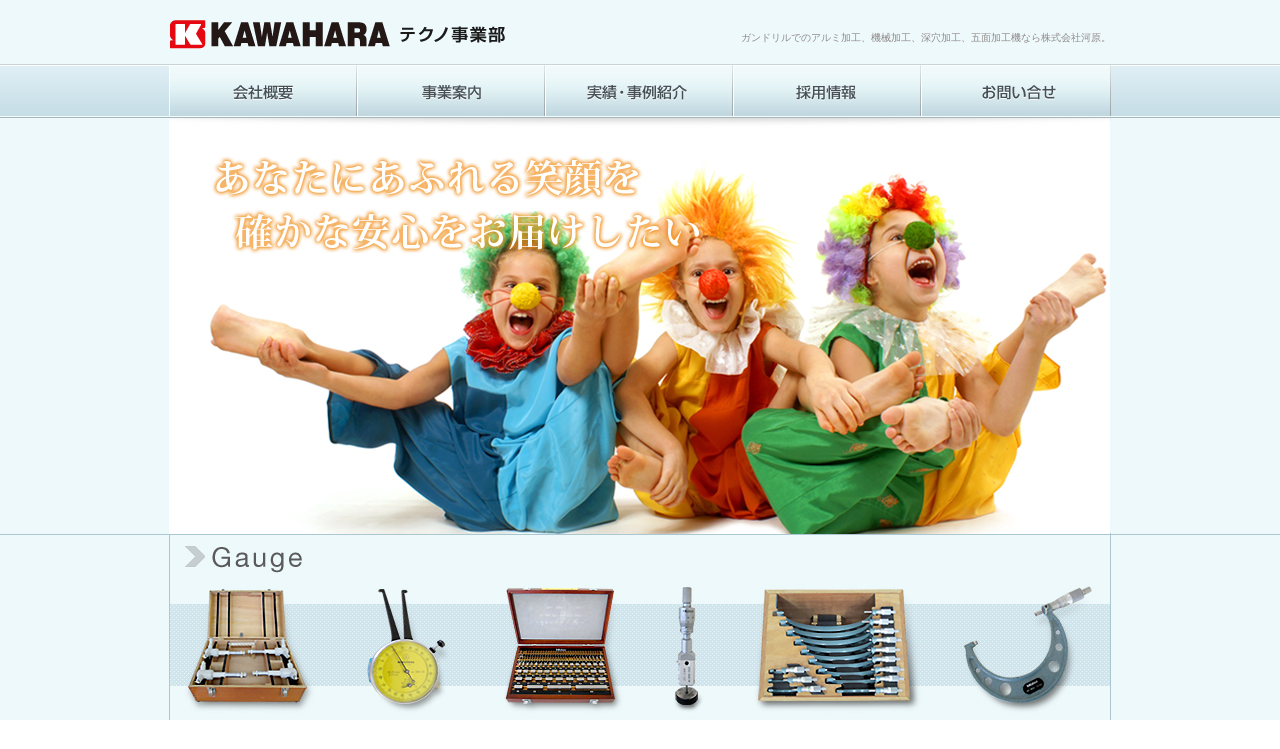

--- FILE ---
content_type: text/html
request_url: https://www.kawahara-techno.com/
body_size: 5705
content:
<!DOCTYPE html PUBLIC "-//W3C//DTD XHTML 1.0 Transitional//EN" "http://www.w3.org/TR/xhtml1/DTD/xhtml1-transitional.dtd">
<html lang="ja" xml:lang="ja" xmlns="http://www.w3.org/1999/xhtml"><!-- InstanceBegin template="/Templates/temp.dwt" codeOutsideHTMLIsLocked="false" -->
<head>
<meta http-equiv="content-type" content="text/html; charset=euc-jp" />
<meta http-equiv="content-style-type" content="text/css" />
<meta http-equiv="content-script-type" content="text/javascript" />
<!-- InstanceBeginEditable name="doctitle" -->
<meta name="Keyword" content="ガンドリル,アルミ加工,機械加工,深穴加工,五面加工機" />
<meta name="Description" content="ガンドリルでのアルミ加工、機械加工、深穴加工、五面加工機なら株式会社河原。" />
<title>アルミ加工、機械加工は株式会社 河原[テクノ事業部]</title>
<link href="common/css/temp.css" rel="stylesheet" type="text/css" media="all" />
<script type="text/javascript" src="https://www.google.com/jsapi"></script>
<script type="text/javascript" src="https://ajax.googleapis.com/ajax/libs/jquery/1.7.2/jquery.min.js"></script>
<script type="text/javascript" src="common/js/jquery.nivo.slider.pack.js"></script>
<script type="text/javascript" src="common/js/nivoslider.js" charset="euc-jp"></script>

<!-- InstanceEndEditable -->
<script type="text/javascript" src="common/js/scrollsmoothly.js" charset="euc-jp"></script> 
<link rel="shortcut icon" href="favicon.ico" />
<!--GoogleAnalytics--> 
<script type="text/javascript" src="common/js/google.js"></script>
<!-- InstanceBeginEditable name="head" --><!-- InstanceEndEditable -->
</head>
<body>
<div id="header">
	<div class="container">
		<div class="logo"><h1><a href="/">株式会社 河原[テクノ事業]</a></h1></div>

        <!-- InstanceBeginEditable name="EditRegion4" -->
        <h2 class="advertisement">ガンドリルでのアルミ加工、機械加工、深穴加工、五面加工機なら株式会社河原。</h2>
        <!-- InstanceEndEditable -->
      <div class="clear"><hr /></div>
<div id="menu">
<ul><li class="mn1"><a href="company">会社概要</a></li>
<li class="mn2"><a href="service">事業内容</a></li>
<li class="mn3"><a href="php/result_index.php">実績・事例紹介</a></li>
<li class="mn4"><a href="recruit">採用情報</a></li>
<li class="mn5"><a href="contact">お問い合わせ</a></li><div class="clear"></div></ul><!--メニューリスト-->
</div><!--menu-->
	</div><!--container-->
</div>
<!--header-->
<div class="clear"><hr /></div>

<!-- InstanceBeginEditable name="EditRegion3" -->
<div id="main">
  <div id="slider" style="width:942px">
  <img src="images/index/top01.jpg" alt="あなたにあふれる笑顔を 確かな安心をお届けしたい" />
  <img src="images/index/top02.jpg" alt="あなたにあふれる笑顔を 確かな安心をお届けしたい" />
  <img src="images/index/top03.jpg" alt="あなたにあふれる笑顔を 確かな安心をお届けしたい" />
  <img src="images/index/top04.jpg" alt="あなたにあふれる笑顔を 確かな安心をお届けしたい" />  </div>
</div>
<!--main-->
<div id="contents">



  <div class="service">
    <div class="container">
    <img src="images/index/banner_01.jpg" alt="" />
    <!--container--></div>
</div>
 
 
  <!--サービス上段-->
  <div class="service">
    <div class="container">
      <table>
        <tr valign="top">
          <td><a href="service/index.html"><img src="images/index/banner_02.jpg" alt="テクノ事業部の特徴" /></a></td>
          <td><a href="service/processing.html"><img src="images/index/banner_03.jpg" alt="深穴加工でお悩みの方" /></a></td>
          <td><a href="service/machining.html"><img src="images/index/banner_04.jpg" alt="精密機械加工" /></a></td>
        </tr>
      </table>
    </div>
    <!--container-->
  </div>
  <!--サービス中段-->
  <div class="service">
    <div class="container">
      <table summary="製品ナビ">
        <tbody><tr valign="top">
          <td colspan="3"><a href="php/result_index.php"><img src="images/index/h3-after2.jpg" alt="製品情報" /></a></td>
        </tr>
      </tbody></table>
    </div>
    <!--container-->
  </div>
  
  <!--サービス下段-->
  <div class="service">
    <div class="container">
      <table>
        <tbody><tr valign="top">
          <td><a href="http://kawahara.com/"><img src="images/index/banner-sangyo.jpg" alt="産業機械事業部" width="314" height="149" /></a></td>
          <td><a href="https://www.kawahara.com/solution/lift/"><img src="images/index/banner-solution.jpg" alt="ソリューション" width="314" height="149" /></a></td>
<!--          <td><a href="http://kawahara-techno.com/"><img src="images/index/banner-techno.jpg" alt="テクノ事業部" width="314" height="149" /></a></td> -->
          <td><a href="https://www.okabe.co.jp/" target="_blank"><img src="images/index/banner-okabe.jpg" alt="岡部株式会社" width="314" height="149" /></a></td>
        </tr>
      </tbody></table>
    </div>
    <!--container-->
  </div>


<!-- InstanceEndEditable -->
  <div class="clear"><hr /></div>
  <!--製品-->
<div class="clear"><hr /></div>
<div id="footer">
	<div class="container">
		<div class="footernavi">
			<ul>
				<li class="first"><a href="/">Home</a></li>
				<li><a href="service">事業内容</a></li>
				<li><a href="company">会社概要</a></li>
				<li><a href="php/result_index.php">実績・事例紹介</a></li>
				<li><a href="recruit">採用情報</a></li>
				<li><a href="privacy">個人情報保護方針</a></li>
				<li><a href="contact">お問い合せ</a></li>
				<li><a href="sitemap">サイトマップ</a></li>
			</ul>
			<div class="clear"><hr /></div>
		</div>
		<div class="information">
			<h2>株式会社 河原</h2>
			<p>〒720-0812　広島県福山市霞町1-1-1 福山信愛ビル7F　TEL:084-961-3273㈹ FAX:084-961-3274</p>
		</div><!--information-->
		<div class="copy"><p>Copyright (C) KAWAHARA. All Rights Reserved.</p></div>
		<div class="clear"><hr /></div>
	</div><!--container-->
</div><!--footer-->
</body>
<!-- InstanceEnd --></html>


--- FILE ---
content_type: text/css
request_url: https://www.kawahara-techno.com/common/css/temp.css
body_size: 21
content:
@charset "utf-8";
/* CSS Document */

@import "reset.css";
@import "style.css";
@import "slider.css";

--- FILE ---
content_type: text/css
request_url: https://www.kawahara-techno.com/common/css/reset.css
body_size: 773
content:
@charset "utf-8";
/* CSS Document */

/*===================================================================
//  リセット
//=================================================================*/

body, div, dl, dt, dd, ul, ol, li, h1, h2, h3, h4, h5, h6, pre, form,
fieldset, input, textarea, p, blockquote, th, td{
    margin: 0; 
    padding: 0;
}

body{
	font-size:12px;
}


h1, h2, h3, h4, h5, h6{
    font-size: 100%; 
    font-weight: normal;
}
ol, ul{
    list-style:none;
}
fieldset, img{
     border:0;
}
table{
    border-collapse: collapse; 
    border-spacing:0;
}
caption, th{
    text-align: left;
}
address, caption, cite, code, dfn, em, strong, th, var{
    font-style: normal; 
    font-weight: normal;
}

/*中央揃えクラス*/
.container{ width:942px; margin:0 auto; }

/*クリア設定*/
.clear{ clear:both; }
hr{ display:none; }

--- FILE ---
content_type: text/css
request_url: https://www.kawahara-techno.com/common/css/style.css
body_size: 12902
content:
@charset "utf-8";
/* CSS Document */

/*  フォントサイズ設定
	77% = 10px	|	122% = 16px	|	167% = 22px	
	85% = 11px	|	129% = 17px	|	174% = 23px 
	92% = 12px	|	136% = 18px	|	182% = 24px 
	100% = 13px	|	144% = 19px	|	189% = 25px 
	107% = 14px	|	152% = 20px	|	197% = 26px 
	114% = 15px	|	159% = 21px	| 	
*/

/*===================================================================
//  レイアウト設定
//=================================================================*/
/*body, td, div, li {line-height:110%;}*/
body, td, div {line-height:16px;}
#header{ background:url(../../images/temp/bg-header.gif) repeat-x; }
#menu{}
#main{ background:url(../../images/temp/bg-main.gif) repeat; height:416px;}
#contents{ background:url(../../images/temp/bg-main.gif) repeat;}
#footer{ background: url(../../images/temp/bg-footer.gif) repeat-x;}
/*中央揃えクラス*/
.container{ width:942px; margin:0 auto; }
.container_bn{ width:942px; margin:0 auto 10px auto; }

.mt05 {margin-top:5px;}
.mt10 {margin-top:10px;}
.mt15 {margin-top:15px;}
.mt20 {margin-top:20px;}
.mt25 {margin-top:25px;}
.mt30 {margin-top:30px;}
.mb05 {margin-bottom:5px;}
.mb10 {margin-bottom:10px;}
.mb20 {margin-bottom:20px;}
.mr10 {margin-right:10px;}
.mr15 {margin-right:15px;}
.mr20 {margin-right:20px;}

.check    {color:#ff0000;}

.align_c{ text-align: center;}
.align_l{ text-align: left;}
.align_r{ text-align: right;}
.f_left{ float: left;}
.f_right{ float: right;}

a{ color: #659196;}
a:hover .hovimg{ opacity:0.7; filter: alpha( opacity=70 );}



/*下線*/
.undr {text-decoration:underline;}


/*ヘッダー*/
.logo{  background:url(../../images/temp/h1-logo.gif) 0 19px no-repeat; float:left;}
.logo a{ display:block;width:340px; height:30px; margin:19px 0 0 0; }
h1{ text-indent:-9999px;}
h2.advertisement{ float:right; font-size:10px; margin:30px 0 0 0; padding: 0; color:#6e7881; display: block; height: 34px; }

.logoSlt{ margin:19px 0 0 0; width:221px; height:30px; background:url(../../images/h1-logoSlt.png) no-repeat; float:left;}
.logoSlt a{ display:block; height:30px; }
h1{ text-indent:-9999px; }
h2.advertisement{ float:right; font-size:10px; margin:30px 0 0 0; color:#928a8a; }

/*メニュー*/
#menu ul{ padding: 0; clear:both;}
#menu li{ margin: 0; padding: 0;}
#menu li a{ text-indent:-9999px; display:block; height:54px;}
#menu  a:hover{
filter: alpha(opacity=60);
-moz-opacity:0.5;
opacity:0.7;
}
.mn1, .mn2, .mn3,.mn4{ width:188px; float:left;}
.mn5{ width:190px; float:left;}
.mn1 a{ background:url(../../images/temp/mn1.gif) no-repeat; width:188px; float:left;}
.mn2 a{ background:url(../../images/temp/mn2.gif) no-repeat; width:188px; float:left;}
.mn3 a{ background:url(../../images/temp/mn3.gif) no-repeat; width:188px; float:left;}
.mn4 a{ background:url(../../images/temp/mn4.gif) no-repeat; width:188px; float:left;}
.mn5 a{ background:url(../../images/temp/mn5.gif) no-repeat; width:190px; float:left;}

/*コンテンツ*/
#main_contens{ padding:15px 0 35px 0;}
#pankuzu{ background:url(../../images/temp/bg-pankuzu.png) top no-repeat; padding:10px 13px; height:12px; color:#6c6c6c;}
#pankuzu a{ color:#6c6c6c;}

/*フッター*/
.footernavi{ width:942px; margin:0 auto; padding:14px 0 0 0; color:#cfcfcf;}
.footernavi ul{ margin:0 0 0 190px;}
.footernavi li.first{ border-left:1px solid #cfcfcf;}
.footernavi li{ float:left; padding:0 12px; border-right:1px solid #cfcfcf;}
.footernavi li a{ text-decoration:none; color:#f9f5f0; }
.footernavi li a:hover{ color:#FFF;}
.information{ float:left; margin:22px 0 0 5px;  color:#777777;} 
.information h2{ text-indent:-9999px; background:url(../../images/temp/footer-logo.png) no-repeat; height:13px; width:75px;}
.information p{ margin:3px 0;}
.copy{ float:right; color:#777777; margin:27px 0 80px 0;}

/*お問い合せバナー*/
.banner{ margin:28px 0 0 0;}
.banner p.bpl{ float:left;}
.banner p.bpr{ float:right;}
.banner_txt {font-weight:bold;font-size:14px;}
/*pageup*/
#pageTop{ display:block; position:fixed!important; position:absolute; bottom:154px; right:5px; width:25px; z-index:1; text-align:right; } * html #pageTop{ right:0}
#pageTop a:link,#pageTop a:visited,#pageTopa:active{ border:none}
#pageTop a:hover img { opacity:0.8;filter:alpha(opacity=80);-ms-filter: "alpha( opacity=80 )";}
/*===================================================================
//  トップページ
//=================================================================*/
/*メイン*/
#slider{ margin:0 auto; }
/*サービス*/
.service{ border-top: 1px solid #abc8d2; }
.service table{}
.service a:hover{
filter: alpha(opacity=65);
-moz-opacity:0.5;
opacity:0.7;
}
td.bd{ width:473px; height:123px; border-left:1px solid #abc8d2; border-right:1px solid #abc8d2; padding:15px 0 0 30px; }
td.bd h3{ background:url(../../images/index/h3-news.png) no-repeat; text-indent:-9999px; height:19px;}

.news_tit{
	background:url(../../images/index/h3-news.png) no-repeat 0 0;
	text-align:right;
	height:20px;
	padding-right:20px;
}
.news_tit div{
	width:46px;
	padding:6px 5px 0 0;
	float:right;
}
.news_tit div a{
	display:block;
	width:46px;
}
.news_tit div a#news_list{
	background: url(../../images/index/list_news.gif) 0px 0px no-repeat; height:20px;
}

.hidden{
	display:none;
	font-size:xx-small;
}

ul.newslist{margin-bottom:5px;}
ul.newslist li{ margin:4px 0 0 0; font-size:10px; color:#6a6a6a;}
ul.newslist li span{ padding:0 0 0 15px;}


/*バナー*/
.product{ padding:20px 0 10px 0; background:url(../../images/temp/bg-manufacture.png) repeat;}
h3.bn_lifttable a{ background:url(../../images/temp/h3-bn-lifttable.jpg) no-repeat; width:305px; height:120px; float:left; padding:0 13px 0 0; display:block; text-indent:-9999px;}
h3.bn_lifttable a:hover{ background:url(../../images/temp/h3-bn-lifttable-a.jpg) no-repeat;}

h3.bn_machine a{ background:url(../../images/temp/h3-bn-machine.jpg) no-repeat; width:305px; height:120px; float:left; padding:0 13px 0 0; display:block; text-indent:-9999px;}
h3.bn_machine a:hover{ background:url(../../images/temp/h3-bn-machine-a.jpg) no-repeat;}

h3.bn_techno a{ background:url(../../images/temp/h3-bn-techno.jpg) no-repeat; width:305px; height:120px; float:left; padding:0 13px 0 0; display:block; text-indent:-9999px;}
h3.bn_techno a:hover{ background:url(../../images/temp/h3-bn-techno-a.jpg) no-repeat;}

h3.bn_ec a{ background:url(../../images/temp/h3-bn-ec.jpg) no-repeat; width:305px; height:120px; float:right; padding:0; display:block; text-indent:-9999px;}
h3.bn_ec a:hover{ background:url(../../images/temp/h3-bn-ec-a.jpg) no-repeat;}

h3.bn_nippon a{ background:url(../../images/temp/h3-bn-nipponnoen.jpg) no-repeat; width:305px; height:120px; float:left; padding:0 13px 0 0; display:block; text-indent:-9999px;}
h3.bn_nippon a:hover{ background:url(../../images/temp/h3-bn-nipponnoen-a.jpg) no-repeat;}
/*
h3.bn_movie a{ background:url(../../images/temp/h3-bn-movie.jpg) no-repeat; width:305px; height:120px; float:right; padding:0 0 0 0; display:block; text-indent:-9999px;}
h3.bn_movie a:hover{ background:url(../../images/temp/h3-bn-movie-a.jpg) no-repeat;}
*/
h3.bn_movie a{ background:url(../../images/temp/h3-bn-ipros.gif) no-repeat; width:305px; height:120px; float:right; padding:0 0 0 0; display:block; text-indent:-9999px;}
h3.bn_movie a:hover{ background:url(../../images/temp/h3-bn-ipros-a.gif) no-repeat;}

h3.bn_facebook a{ background:url(../../images/temp/h3-bn-facebook.jpg) no-repeat; width:305px; height:120px; float:left; padding:0 13px 0 0; display:block; text-indent:-9999px;}
h3.bn_facebook a:hover{ background:url(../../images/temp/h3-bn-facebook-a.jpg) no-repeat;}

h3.bn_stv a{ background:url(../../images/temp/h3-bn-stv.jpg) no-repeat; width:942px; height:120px; float:left; padding:0 13px 0 0; display:block; text-indent:-9999px;}
h3.bn_stv a:hover{ background:url(../../images/temp/h3-bn-stv-a.jpg) no-repeat;}



/*===================================================================
//  製品案内ページ
//=================================================================*/
#left_product{ width:201px; float:left;}
#right_product{ width:702px; float:right;}
#main_full{width:903px; }
/*左メニュー*/
#left_product img{ vertical-align:bottom;}
ul.promenu { border:1px solid #c0d1ee; border-bottom:none; margin:0 0 10px 0;}
ul.promenu li{ border-top:#FFF 1px solid; background:#dff0f3 url(../../images/temp/point01.png) no-repeat; background-position:6px 15px; border-bottom:#c0d1ee 1px solid;}
ul.promenu li a{ text-decoration:none; color:#6a6151; display:block; padding:13px 0 0 22px; height:29px;}
ul.promenu li a:hover{ background:#cadaf8 url(../../images/temp/a-point01.png) no-repeat; background-position:6px 15px;}
ul.promenu li.select{ background:#cadaf8 url(../../images/temp/a-point01.png) no-repeat; background-position:6px 15px;}
ul.promenu li ul.child{ border-top:#FFF 1px solid; background:url(../../images/temp/bg-pd.gif) repeat;}
ul.promenu li ul.child li{ border-top:1px solid #bdbdbd; background:url(../../images/temp/point02n.png) no-repeat; background-position:22px 10px; border-bottom:none;}
ul.promenu li ul.child li a{ padding:8px 0 0 36px; height:22px;}
ul.promenu li ul.child li.select { background:url(../../images/temp/point02a.png) no-repeat #E3E3E3; background-position:22px 10px;}
ul.promenu li ul.child li a:hover{ background:url(../../images/temp/point02a.png) no-repeat #E3E3E3; background-position:22px 10px;}




/*===================================================================
//  タイトル
//=================================================================*/
.maintitle01{ margin:0 0 26px 0;}

.maintitle04b{
	font-weight:bold;
	padding:5px 10px;
	margin:25px 0 8px 0;
	width:670px;
	border-left:4px solid ##543603;
	background-color: #dfdfdf;
	font-size:107%;
}

.maintitle04 {
	font-weight:bold;
	background: -webkit-gradient( linear, left top, left bottom, from(#f0fdff), to(#e5fcff) );
	background: -moz-linear-gradient( top, #f0fdff, #e5fcff );
	color:#182b7c;
	border-left:4px solid #182b7c;
	margin:25px 0 8px 0;
	border-top:1px solid #bedde0;
	border-right:1px solid #bedde0;
	border-bottom:1px solid #bedde0;
	padding: 6px 15px 6px 10px;
	filter:progid:DXImageTransform.Microsoft.gradient(startColorstr=#f0fdff, endColorstr=#e5fcff);
	zoom: 1;
	}

.maintitle04a{
	color:#ffffff;
	font-weight:bold;
	padding:5px 10px;
	margin:25px 0 8px 0;
	background-color: #333333;
	font-size:107%;
}
.right_product_hl01{ margin: 5px 0 15px 0; padding: 5px 10px; font-size: 14px; font-weight: bold; border-bottom: 1px dotted #666;}

.right_product_sec01{ padding: 20px; border: 3px double #afcacd;}

/*===================================================================
//  画像
//=================================================================*/
.sukasi a:hover img {
	opacity:0.8;
	filter:alpha(opacity=80);
	-ms-filter: "alpha( opacity=80 )";
}

/*===================================================================
//  お問い合せ設定
//=================================================================*/
.con_message { width:630px; border:3px solid #0099ff; margin-top:10px;padding:5px 15px; line-height:120%;margin-bottom:10px}
.con_message_c { width:630px; border:3px solid #0099ff; padding:15px; line-height:120%;margin-bottom:10px;text-align:center;}
/**お問い合せフォーム-table設定**/
.con-tab {background:#c0c0c0; width:664px;}
.con-tab td {padding:8px 0 8px 10px; background:#fff;border:1px solid #bdbdbd;}
.con-tab td em {color:#FF0000; font-style:normal;}
.con-tab .tit { background:#cccccc; border:1px solid #bdbdbd; width:32%;}
.con-tab .tit2{ background:#e5d4b8; border:1px solid #bdbdbd; width:32%;}
.con-tab .nor {padding:5px; background:#ffffff;}
.con-tab .thead {background:#e2bc7b;font-weight:bold;font-size:14px;}
.con-tab .notes {background:#EAE7C4;font-size:12px;}
.con-tab .thead_sp {background:#e2bc7b;font-size:1px;}

/*===================================================================
//  取扱説明書
//=================================================================*/


.st_1 {
	margin:0 0 5px 0;
	color:#000; font-size:100%;
}
.mnl_list ul{ margin:10px 20px 0 18px;}
.mnl_list li{ padding:5px 10px 3px 0px;list-style-type: decimal;}

.mnl_parts{
	float:left;
	width:47%;
	margin:0 10px 0 10px;
}
.ctl_parts{
	float:left;
	width:30%;
	margin:0 10px 0 10px;
}

.mnl_pict{
	text-align:left;
}

.mnl_info{
	margin-top:5px;
	width:160px;
	text-align:left;
	clear:both;
}

.mnl_button{
}

/*===================================================================
//  ADBE READER
//=================================================================*/

.adb_lay{
	margin:20px 0 10px 0;
	width:626px;
	height:50px;
}
.adb_lay .reader_btn{
	float:left;
	width:120px;
	margin:0 10px 0px 5px;
}
.adb_lay .text{
	padding-top:3px;
	font-size:11px;
}

/* notfound */
.notfound_h3 {
	background: url(../../images/temp/h3_t_newstopics2.gif) no-repeat;
	width: 702px;
	height: 28px;
	font-size: 15px;
	font-weight:bold;
	padding: 12px 0px 0px 14px;
	}

--- FILE ---
content_type: application/javascript
request_url: https://www.kawahara-techno.com/common/js/nivoslider.js
body_size: 1492
content:
  $(window).load(function() {
      $('#slider').nivoSlider({
        effect:'random', // 画像切り替え時のアニメーション
        slices:15, // For slice animations
        boxCols: 8, // For box animations
        boxRows: 4, // For box animations
        animSpeed:1000, // アニメーション速度(ms)
        pauseTime:3000, // 画像切り替えまでの時間(ms)
        startSlide:0, // 初めに表示する画像位置
        directionNav:false, // 前/次ボタンを表示
        directionNavHide:true, // マウスホバー時のみdirectionNavを表示
        controlNav:false, // コントロールナビの表示
        controlNavThumbs:false, // コントロールナビに画像サムネイルを使用
        controlNavThumbsFromRel:false, // Use image rel for thumbs
        controlNavThumbsSearch: '.jpg', // Replace this with...
        controlNavThumbsReplace: '_thumb.jpg', // ...this in thumb Image src
        keyboardNav:true, // スライドをキーボードで操作
        pauseOnHover:true, // マウスホバー時に切り替えを一時停止
        manualAdvance:false, // 自動スライドしない
        captionOpacity:0.8, // キャプションの透過度
        prevText: 'Prev', // 前ボタンの名前
        nextText: 'Next', // 次ボタンの名前
        beforeChange: function(){}, // スライド切り替え前のコールバック関数
        afterChange: function(){}, // スライド切り替え後のコールバック関数
        slideshowEnd: function(){}, // 全ての画像を表示した後のコールバック関数
        lastSlide: function(){}, // 最後の画像が表示される後のコールバック関数
        afterLoad: function(){} // スライドのロードが完了したときのコールバック関数
      });
  });
